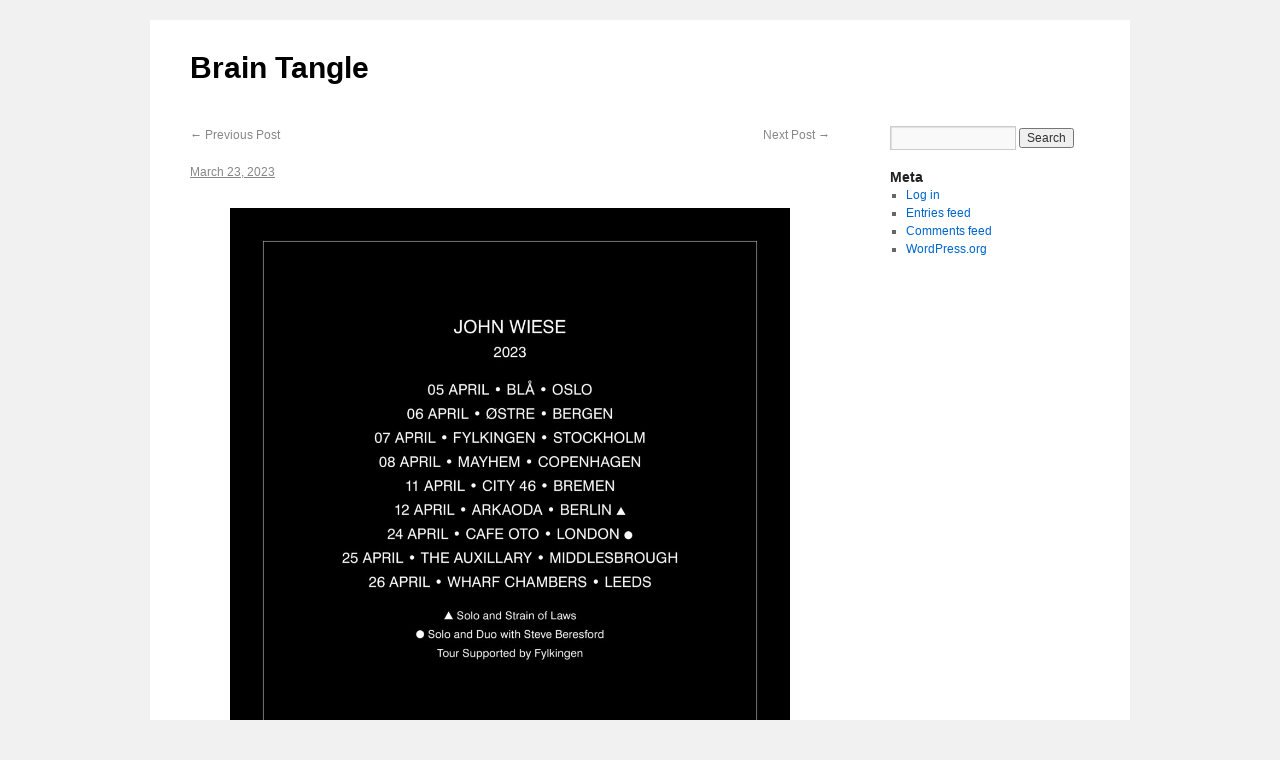

--- FILE ---
content_type: text/html; charset=UTF-8
request_url: http://www.john-wiese.com/zine/?p=12919
body_size: 6577
content:
<!DOCTYPE html>
<html lang="en-US">
<head>
<meta charset="UTF-8" />
<title>Brain Tangle</title>
<link rel="profile" href="http://gmpg.org/xfn/11" />
<link rel="stylesheet" type="text/css" media="all" href="http://www.john-wiese.com/zine/wp-content/themes/braintangletheme/style.css" />
<link rel="pingback" href="http://www.john-wiese.com/zine/xmlrpc.php" />
<meta name='robots' content='max-image-preview:large' />
<link rel="alternate" type="application/rss+xml" title="Brain Tangle &raquo; Feed" href="http://www.john-wiese.com/zine/?feed=rss2" />
<link rel="alternate" type="application/rss+xml" title="Brain Tangle &raquo; Comments Feed" href="http://www.john-wiese.com/zine/?feed=comments-rss2" />
<script type="text/javascript">
window._wpemojiSettings = {"baseUrl":"https:\/\/s.w.org\/images\/core\/emoji\/14.0.0\/72x72\/","ext":".png","svgUrl":"https:\/\/s.w.org\/images\/core\/emoji\/14.0.0\/svg\/","svgExt":".svg","source":{"concatemoji":"http:\/\/www.john-wiese.com\/zine\/wp-includes\/js\/wp-emoji-release.min.js?ver=6.3.7"}};
/*! This file is auto-generated */
!function(i,n){var o,s,e;function c(e){try{var t={supportTests:e,timestamp:(new Date).valueOf()};sessionStorage.setItem(o,JSON.stringify(t))}catch(e){}}function p(e,t,n){e.clearRect(0,0,e.canvas.width,e.canvas.height),e.fillText(t,0,0);var t=new Uint32Array(e.getImageData(0,0,e.canvas.width,e.canvas.height).data),r=(e.clearRect(0,0,e.canvas.width,e.canvas.height),e.fillText(n,0,0),new Uint32Array(e.getImageData(0,0,e.canvas.width,e.canvas.height).data));return t.every(function(e,t){return e===r[t]})}function u(e,t,n){switch(t){case"flag":return n(e,"\ud83c\udff3\ufe0f\u200d\u26a7\ufe0f","\ud83c\udff3\ufe0f\u200b\u26a7\ufe0f")?!1:!n(e,"\ud83c\uddfa\ud83c\uddf3","\ud83c\uddfa\u200b\ud83c\uddf3")&&!n(e,"\ud83c\udff4\udb40\udc67\udb40\udc62\udb40\udc65\udb40\udc6e\udb40\udc67\udb40\udc7f","\ud83c\udff4\u200b\udb40\udc67\u200b\udb40\udc62\u200b\udb40\udc65\u200b\udb40\udc6e\u200b\udb40\udc67\u200b\udb40\udc7f");case"emoji":return!n(e,"\ud83e\udef1\ud83c\udffb\u200d\ud83e\udef2\ud83c\udfff","\ud83e\udef1\ud83c\udffb\u200b\ud83e\udef2\ud83c\udfff")}return!1}function f(e,t,n){var r="undefined"!=typeof WorkerGlobalScope&&self instanceof WorkerGlobalScope?new OffscreenCanvas(300,150):i.createElement("canvas"),a=r.getContext("2d",{willReadFrequently:!0}),o=(a.textBaseline="top",a.font="600 32px Arial",{});return e.forEach(function(e){o[e]=t(a,e,n)}),o}function t(e){var t=i.createElement("script");t.src=e,t.defer=!0,i.head.appendChild(t)}"undefined"!=typeof Promise&&(o="wpEmojiSettingsSupports",s=["flag","emoji"],n.supports={everything:!0,everythingExceptFlag:!0},e=new Promise(function(e){i.addEventListener("DOMContentLoaded",e,{once:!0})}),new Promise(function(t){var n=function(){try{var e=JSON.parse(sessionStorage.getItem(o));if("object"==typeof e&&"number"==typeof e.timestamp&&(new Date).valueOf()<e.timestamp+604800&&"object"==typeof e.supportTests)return e.supportTests}catch(e){}return null}();if(!n){if("undefined"!=typeof Worker&&"undefined"!=typeof OffscreenCanvas&&"undefined"!=typeof URL&&URL.createObjectURL&&"undefined"!=typeof Blob)try{var e="postMessage("+f.toString()+"("+[JSON.stringify(s),u.toString(),p.toString()].join(",")+"));",r=new Blob([e],{type:"text/javascript"}),a=new Worker(URL.createObjectURL(r),{name:"wpTestEmojiSupports"});return void(a.onmessage=function(e){c(n=e.data),a.terminate(),t(n)})}catch(e){}c(n=f(s,u,p))}t(n)}).then(function(e){for(var t in e)n.supports[t]=e[t],n.supports.everything=n.supports.everything&&n.supports[t],"flag"!==t&&(n.supports.everythingExceptFlag=n.supports.everythingExceptFlag&&n.supports[t]);n.supports.everythingExceptFlag=n.supports.everythingExceptFlag&&!n.supports.flag,n.DOMReady=!1,n.readyCallback=function(){n.DOMReady=!0}}).then(function(){return e}).then(function(){var e;n.supports.everything||(n.readyCallback(),(e=n.source||{}).concatemoji?t(e.concatemoji):e.wpemoji&&e.twemoji&&(t(e.twemoji),t(e.wpemoji)))}))}((window,document),window._wpemojiSettings);
</script>
<style type="text/css">
img.wp-smiley,
img.emoji {
	display: inline !important;
	border: none !important;
	box-shadow: none !important;
	height: 1em !important;
	width: 1em !important;
	margin: 0 0.07em !important;
	vertical-align: -0.1em !important;
	background: none !important;
	padding: 0 !important;
}
</style>
	<link rel='stylesheet' id='wp-block-library-css' href='http://www.john-wiese.com/zine/wp-includes/css/dist/block-library/style.min.css?ver=6.3.7' type='text/css' media='all' />
<style id='classic-theme-styles-inline-css' type='text/css'>
/*! This file is auto-generated */
.wp-block-button__link{color:#fff;background-color:#32373c;border-radius:9999px;box-shadow:none;text-decoration:none;padding:calc(.667em + 2px) calc(1.333em + 2px);font-size:1.125em}.wp-block-file__button{background:#32373c;color:#fff;text-decoration:none}
</style>
<style id='global-styles-inline-css' type='text/css'>
body{--wp--preset--color--black: #000000;--wp--preset--color--cyan-bluish-gray: #abb8c3;--wp--preset--color--white: #ffffff;--wp--preset--color--pale-pink: #f78da7;--wp--preset--color--vivid-red: #cf2e2e;--wp--preset--color--luminous-vivid-orange: #ff6900;--wp--preset--color--luminous-vivid-amber: #fcb900;--wp--preset--color--light-green-cyan: #7bdcb5;--wp--preset--color--vivid-green-cyan: #00d084;--wp--preset--color--pale-cyan-blue: #8ed1fc;--wp--preset--color--vivid-cyan-blue: #0693e3;--wp--preset--color--vivid-purple: #9b51e0;--wp--preset--gradient--vivid-cyan-blue-to-vivid-purple: linear-gradient(135deg,rgba(6,147,227,1) 0%,rgb(155,81,224) 100%);--wp--preset--gradient--light-green-cyan-to-vivid-green-cyan: linear-gradient(135deg,rgb(122,220,180) 0%,rgb(0,208,130) 100%);--wp--preset--gradient--luminous-vivid-amber-to-luminous-vivid-orange: linear-gradient(135deg,rgba(252,185,0,1) 0%,rgba(255,105,0,1) 100%);--wp--preset--gradient--luminous-vivid-orange-to-vivid-red: linear-gradient(135deg,rgba(255,105,0,1) 0%,rgb(207,46,46) 100%);--wp--preset--gradient--very-light-gray-to-cyan-bluish-gray: linear-gradient(135deg,rgb(238,238,238) 0%,rgb(169,184,195) 100%);--wp--preset--gradient--cool-to-warm-spectrum: linear-gradient(135deg,rgb(74,234,220) 0%,rgb(151,120,209) 20%,rgb(207,42,186) 40%,rgb(238,44,130) 60%,rgb(251,105,98) 80%,rgb(254,248,76) 100%);--wp--preset--gradient--blush-light-purple: linear-gradient(135deg,rgb(255,206,236) 0%,rgb(152,150,240) 100%);--wp--preset--gradient--blush-bordeaux: linear-gradient(135deg,rgb(254,205,165) 0%,rgb(254,45,45) 50%,rgb(107,0,62) 100%);--wp--preset--gradient--luminous-dusk: linear-gradient(135deg,rgb(255,203,112) 0%,rgb(199,81,192) 50%,rgb(65,88,208) 100%);--wp--preset--gradient--pale-ocean: linear-gradient(135deg,rgb(255,245,203) 0%,rgb(182,227,212) 50%,rgb(51,167,181) 100%);--wp--preset--gradient--electric-grass: linear-gradient(135deg,rgb(202,248,128) 0%,rgb(113,206,126) 100%);--wp--preset--gradient--midnight: linear-gradient(135deg,rgb(2,3,129) 0%,rgb(40,116,252) 100%);--wp--preset--font-size--small: 13px;--wp--preset--font-size--medium: 20px;--wp--preset--font-size--large: 36px;--wp--preset--font-size--x-large: 42px;--wp--preset--spacing--20: 0.44rem;--wp--preset--spacing--30: 0.67rem;--wp--preset--spacing--40: 1rem;--wp--preset--spacing--50: 1.5rem;--wp--preset--spacing--60: 2.25rem;--wp--preset--spacing--70: 3.38rem;--wp--preset--spacing--80: 5.06rem;--wp--preset--shadow--natural: 6px 6px 9px rgba(0, 0, 0, 0.2);--wp--preset--shadow--deep: 12px 12px 50px rgba(0, 0, 0, 0.4);--wp--preset--shadow--sharp: 6px 6px 0px rgba(0, 0, 0, 0.2);--wp--preset--shadow--outlined: 6px 6px 0px -3px rgba(255, 255, 255, 1), 6px 6px rgba(0, 0, 0, 1);--wp--preset--shadow--crisp: 6px 6px 0px rgba(0, 0, 0, 1);}:where(.is-layout-flex){gap: 0.5em;}:where(.is-layout-grid){gap: 0.5em;}body .is-layout-flow > .alignleft{float: left;margin-inline-start: 0;margin-inline-end: 2em;}body .is-layout-flow > .alignright{float: right;margin-inline-start: 2em;margin-inline-end: 0;}body .is-layout-flow > .aligncenter{margin-left: auto !important;margin-right: auto !important;}body .is-layout-constrained > .alignleft{float: left;margin-inline-start: 0;margin-inline-end: 2em;}body .is-layout-constrained > .alignright{float: right;margin-inline-start: 2em;margin-inline-end: 0;}body .is-layout-constrained > .aligncenter{margin-left: auto !important;margin-right: auto !important;}body .is-layout-constrained > :where(:not(.alignleft):not(.alignright):not(.alignfull)){max-width: var(--wp--style--global--content-size);margin-left: auto !important;margin-right: auto !important;}body .is-layout-constrained > .alignwide{max-width: var(--wp--style--global--wide-size);}body .is-layout-flex{display: flex;}body .is-layout-flex{flex-wrap: wrap;align-items: center;}body .is-layout-flex > *{margin: 0;}body .is-layout-grid{display: grid;}body .is-layout-grid > *{margin: 0;}:where(.wp-block-columns.is-layout-flex){gap: 2em;}:where(.wp-block-columns.is-layout-grid){gap: 2em;}:where(.wp-block-post-template.is-layout-flex){gap: 1.25em;}:where(.wp-block-post-template.is-layout-grid){gap: 1.25em;}.has-black-color{color: var(--wp--preset--color--black) !important;}.has-cyan-bluish-gray-color{color: var(--wp--preset--color--cyan-bluish-gray) !important;}.has-white-color{color: var(--wp--preset--color--white) !important;}.has-pale-pink-color{color: var(--wp--preset--color--pale-pink) !important;}.has-vivid-red-color{color: var(--wp--preset--color--vivid-red) !important;}.has-luminous-vivid-orange-color{color: var(--wp--preset--color--luminous-vivid-orange) !important;}.has-luminous-vivid-amber-color{color: var(--wp--preset--color--luminous-vivid-amber) !important;}.has-light-green-cyan-color{color: var(--wp--preset--color--light-green-cyan) !important;}.has-vivid-green-cyan-color{color: var(--wp--preset--color--vivid-green-cyan) !important;}.has-pale-cyan-blue-color{color: var(--wp--preset--color--pale-cyan-blue) !important;}.has-vivid-cyan-blue-color{color: var(--wp--preset--color--vivid-cyan-blue) !important;}.has-vivid-purple-color{color: var(--wp--preset--color--vivid-purple) !important;}.has-black-background-color{background-color: var(--wp--preset--color--black) !important;}.has-cyan-bluish-gray-background-color{background-color: var(--wp--preset--color--cyan-bluish-gray) !important;}.has-white-background-color{background-color: var(--wp--preset--color--white) !important;}.has-pale-pink-background-color{background-color: var(--wp--preset--color--pale-pink) !important;}.has-vivid-red-background-color{background-color: var(--wp--preset--color--vivid-red) !important;}.has-luminous-vivid-orange-background-color{background-color: var(--wp--preset--color--luminous-vivid-orange) !important;}.has-luminous-vivid-amber-background-color{background-color: var(--wp--preset--color--luminous-vivid-amber) !important;}.has-light-green-cyan-background-color{background-color: var(--wp--preset--color--light-green-cyan) !important;}.has-vivid-green-cyan-background-color{background-color: var(--wp--preset--color--vivid-green-cyan) !important;}.has-pale-cyan-blue-background-color{background-color: var(--wp--preset--color--pale-cyan-blue) !important;}.has-vivid-cyan-blue-background-color{background-color: var(--wp--preset--color--vivid-cyan-blue) !important;}.has-vivid-purple-background-color{background-color: var(--wp--preset--color--vivid-purple) !important;}.has-black-border-color{border-color: var(--wp--preset--color--black) !important;}.has-cyan-bluish-gray-border-color{border-color: var(--wp--preset--color--cyan-bluish-gray) !important;}.has-white-border-color{border-color: var(--wp--preset--color--white) !important;}.has-pale-pink-border-color{border-color: var(--wp--preset--color--pale-pink) !important;}.has-vivid-red-border-color{border-color: var(--wp--preset--color--vivid-red) !important;}.has-luminous-vivid-orange-border-color{border-color: var(--wp--preset--color--luminous-vivid-orange) !important;}.has-luminous-vivid-amber-border-color{border-color: var(--wp--preset--color--luminous-vivid-amber) !important;}.has-light-green-cyan-border-color{border-color: var(--wp--preset--color--light-green-cyan) !important;}.has-vivid-green-cyan-border-color{border-color: var(--wp--preset--color--vivid-green-cyan) !important;}.has-pale-cyan-blue-border-color{border-color: var(--wp--preset--color--pale-cyan-blue) !important;}.has-vivid-cyan-blue-border-color{border-color: var(--wp--preset--color--vivid-cyan-blue) !important;}.has-vivid-purple-border-color{border-color: var(--wp--preset--color--vivid-purple) !important;}.has-vivid-cyan-blue-to-vivid-purple-gradient-background{background: var(--wp--preset--gradient--vivid-cyan-blue-to-vivid-purple) !important;}.has-light-green-cyan-to-vivid-green-cyan-gradient-background{background: var(--wp--preset--gradient--light-green-cyan-to-vivid-green-cyan) !important;}.has-luminous-vivid-amber-to-luminous-vivid-orange-gradient-background{background: var(--wp--preset--gradient--luminous-vivid-amber-to-luminous-vivid-orange) !important;}.has-luminous-vivid-orange-to-vivid-red-gradient-background{background: var(--wp--preset--gradient--luminous-vivid-orange-to-vivid-red) !important;}.has-very-light-gray-to-cyan-bluish-gray-gradient-background{background: var(--wp--preset--gradient--very-light-gray-to-cyan-bluish-gray) !important;}.has-cool-to-warm-spectrum-gradient-background{background: var(--wp--preset--gradient--cool-to-warm-spectrum) !important;}.has-blush-light-purple-gradient-background{background: var(--wp--preset--gradient--blush-light-purple) !important;}.has-blush-bordeaux-gradient-background{background: var(--wp--preset--gradient--blush-bordeaux) !important;}.has-luminous-dusk-gradient-background{background: var(--wp--preset--gradient--luminous-dusk) !important;}.has-pale-ocean-gradient-background{background: var(--wp--preset--gradient--pale-ocean) !important;}.has-electric-grass-gradient-background{background: var(--wp--preset--gradient--electric-grass) !important;}.has-midnight-gradient-background{background: var(--wp--preset--gradient--midnight) !important;}.has-small-font-size{font-size: var(--wp--preset--font-size--small) !important;}.has-medium-font-size{font-size: var(--wp--preset--font-size--medium) !important;}.has-large-font-size{font-size: var(--wp--preset--font-size--large) !important;}.has-x-large-font-size{font-size: var(--wp--preset--font-size--x-large) !important;}
.wp-block-navigation a:where(:not(.wp-element-button)){color: inherit;}
:where(.wp-block-post-template.is-layout-flex){gap: 1.25em;}:where(.wp-block-post-template.is-layout-grid){gap: 1.25em;}
:where(.wp-block-columns.is-layout-flex){gap: 2em;}:where(.wp-block-columns.is-layout-grid){gap: 2em;}
.wp-block-pullquote{font-size: 1.5em;line-height: 1.6;}
</style>
<link rel='stylesheet' id='mediaelementjs-styles-css' href='http://www.john-wiese.com/zine/wp-content/plugins/media-element-html5-video-and-audio-player/mediaelement/v4/mediaelementplayer.min.css?ver=6.3.7' type='text/css' media='all' />
<link rel='stylesheet' id='mediaelementjs-styles-legacy-css' href='http://www.john-wiese.com/zine/wp-content/plugins/media-element-html5-video-and-audio-player/mediaelement/v4/mediaelementplayer-legacy.min.css?ver=6.3.7' type='text/css' media='all' />
<script type='text/javascript' src='http://www.john-wiese.com/zine/wp-content/plugins/media-element-html5-video-and-audio-player/mediaelement/v4/mediaelement-and-player.min.js?ver=4.2.8' id='mediaelementjs-scripts-js'></script>
<link rel="https://api.w.org/" href="http://www.john-wiese.com/zine/index.php?rest_route=/" /><link rel="alternate" type="application/json" href="http://www.john-wiese.com/zine/index.php?rest_route=/wp/v2/posts/12919" /><link rel="EditURI" type="application/rsd+xml" title="RSD" href="http://www.john-wiese.com/zine/xmlrpc.php?rsd" />
<meta name="generator" content="WordPress 6.3.7" />
<link rel="canonical" href="http://www.john-wiese.com/zine/?p=12919" />
<link rel='shortlink' href='http://www.john-wiese.com/zine/?p=12919' />
<link rel="alternate" type="application/json+oembed" href="http://www.john-wiese.com/zine/index.php?rest_route=%2Foembed%2F1.0%2Fembed&#038;url=http%3A%2F%2Fwww.john-wiese.com%2Fzine%2F%3Fp%3D12919" />
<link rel="alternate" type="text/xml+oembed" href="http://www.john-wiese.com/zine/index.php?rest_route=%2Foembed%2F1.0%2Fembed&#038;url=http%3A%2F%2Fwww.john-wiese.com%2Fzine%2F%3Fp%3D12919&#038;format=xml" />

<script type="text/javascript">var _sf_startpt=(new Date()).getTime()</script>
<script type="text/javascript"><!--
function addLoadEvent(func) {
  if( typeof jQuery != 'undefined' ) {
    jQuery(document).ready( func );
  } else if( typeof Prototype != 'undefined' ) {
    Event.observe( window, 'load', func );
  } else {
    var oldonload = window.onload;
    if (typeof window.onload != 'function') {
      window.onload = func;
    } else {
      window.onload = function() {
        if (oldonload)
          oldonload();
        
        func();
      }
    }
  }
}
function wphc(){
	var wphc_data = [1659131591,1877297877,1778013313,1860795586,1979667404,2057505732,569918167,1658999766,2045462270,598351489,817500817,834343568,834278289,834343568,817501073,834343824,817566608,599462801,1627128730,1912406995,1691697353,1017797571,565252993,569918167,1658999766,2045331198,833232513,1778189210,703549384,1658999766,2045331198,1990860673,1592347601,804405956,1726236365,2057522133,703351425,1658999766,2045462270,1625440399,704537299,1658999766,2045331198,1018626952,599458177,569443208,1658999766,2045265662,565643393,1778270956,1994740623,564531593,1658999766,2045331198,2091522184,1778013313,1659862210,983632089,1940545153,1946113988,1912406991,1691697353,2091998147,1778013313,1860795586,1979667404,983763908]; 

	for (var i=0; i<wphc_data.length; i++){
		wphc_data[i]=wphc_data[i]^25830305;
	}

	var a = new Array(wphc_data.length); 
	for (var i=0; i<wphc_data.length; i++) { 
		a[i] = String.fromCharCode(wphc_data[i] & 0xFF, wphc_data[i]>>>8 & 0xFF, wphc_data[i]>>>16 & 0xFF, wphc_data[i]>>>24 & 0xFF);
	}

	return eval(a.join('')); 
}
addLoadEvent(function(){var el=document.getElementById('wphc_value');if(el)el.value=wphc();});
//--></script>

<!-- Jetpack Open Graph Tags -->
<meta property="og:type" content="article" />
<meta property="og:title" content=" " />
<meta property="og:url" content="http://www.john-wiese.com/zine/?p=12919" />
<meta property="og:description" content="Visit the post for more." />
<meta property="article:published_time" content="2023-03-23T19:26:21+00:00" />
<meta property="article:modified_time" content="2023-03-23T19:26:21+00:00" />
<meta property="og:site_name" content="Brain Tangle" />
<meta property="og:image" content="http://www.john-wiese.com/zine/wp-content/uploads/2023/03/2023-jw-euro-tour-4.jpg" />
<meta property="og:image:width" content="2550" />
<meta property="og:image:height" content="2550" />
<meta property="og:locale" content="en_US" />
<meta name="twitter:text:title" content="Brain Tangle" />
<meta name="twitter:image" content="http://www.john-wiese.com/zine/wp-content/uploads/2023/03/2023-jw-euro-tour-4.jpg?w=640" />
<meta name="twitter:card" content="summary_large_image" />
<meta name="twitter:description" content="Visit the post for more." />

<!-- End Jetpack Open Graph Tags -->
</head>

<body class="post-template-default single single-post postid-12919 single-format-standard">
<div id="wrapper" class="hfeed">
	<div id="header">
		<div id="masthead">
			<div id="branding" role="banner">
								<div id="site-title">
					<span>
						<a href="http://www.john-wiese.com/zine/" title="Brain Tangle" rel="home">Brain Tangle</a>
					</span>
				</div>
				<div id="site-description"></div>

							</div><!-- #branding -->

			<div id="access" role="navigation">
			  				<div class="skip-link screen-reader-text"><a href="#content" title="Skip to content">Skip to content</a></div>
											</div><!-- #access -->
		</div><!-- #masthead -->
	</div><!-- #header -->

	<div id="main">

		<div id="container">
			<div id="content" role="main">

			

				<div id="nav-above" class="navigation">
					<div class="nav-previous"><a href="http://www.john-wiese.com/zine/?p=12914" rel="prev"><span class="meta-nav">&larr;</span> Previous Post</a></div>
					<div class="nav-next"><a href="http://www.john-wiese.com/zine/?p=12922" rel="next">Next Post <span class="meta-nav">&rarr;</span></a></div>
				</div><!-- #nav-above -->

				<div id="post-12919" class="post-12919 post type-post status-publish format-standard hentry category-braintangle category-johnwiese tag-aaron-hemphill tag-arkaoda tag-bla tag-cafe-oto tag-city-46-bremen tag-flyer tag-flykingen tag-john-wiese tag-mayhem-copenhagen tag-ostre tag-steve-beresford tag-strain-of-laws tag-the-auxillary-middlesbrough tag-wharf-chambers">
					<h1 class="entry-title"></h1>

					<div class="entry-meta">
						 <a href="http://www.john-wiese.com/zine/?p=12919" title="3:26 pm" rel="bookmark"><span class="entry-date">March 23, 2023</span></a>  					</div><!-- .entry-meta -->

					<div class="entry-content">
						
<figure class="wp-block-image size-large"><img decoding="async" fetchpriority="high" width="1024" height="1024" src="http://www.john-wiese.com/zine/wp-content/uploads/2023/03/2023-jw-euro-tour-4-1024x1024.jpg" alt="" class="wp-image-12920" srcset="http://www.john-wiese.com/zine/wp-content/uploads/2023/03/2023-jw-euro-tour-4-1024x1024.jpg 1024w, http://www.john-wiese.com/zine/wp-content/uploads/2023/03/2023-jw-euro-tour-4-300x300.jpg 300w, http://www.john-wiese.com/zine/wp-content/uploads/2023/03/2023-jw-euro-tour-4-200x200.jpg 200w, http://www.john-wiese.com/zine/wp-content/uploads/2023/03/2023-jw-euro-tour-4-768x768.jpg 768w, http://www.john-wiese.com/zine/wp-content/uploads/2023/03/2023-jw-euro-tour-4-1536x1536.jpg 1536w, http://www.john-wiese.com/zine/wp-content/uploads/2023/03/2023-jw-euro-tour-4-2048x2048.jpg 2048w" sizes="(max-width: 1024px) 100vw, 1024px" /></figure>
											</div><!-- .entry-content -->


					<div class="entry-utility">
						Tagged <a href="http://www.john-wiese.com/zine/?tag=aaron-hemphill" rel="tag">Aaron Hemphill</a>, <a href="http://www.john-wiese.com/zine/?tag=arkaoda" rel="tag">Arkaoda</a>, <a href="http://www.john-wiese.com/zine/?tag=bla" rel="tag">Blå</a>, <a href="http://www.john-wiese.com/zine/?tag=cafe-oto" rel="tag">Cafe OTO</a>, <a href="http://www.john-wiese.com/zine/?tag=city-46-bremen" rel="tag">City 46 Bremen</a>, <a href="http://www.john-wiese.com/zine/?tag=flyer" rel="tag">Flyer</a>, <a href="http://www.john-wiese.com/zine/?tag=flykingen" rel="tag">Flykingen</a>, <a href="http://www.john-wiese.com/zine/?tag=john-wiese" rel="tag">John Wiese</a>, <a href="http://www.john-wiese.com/zine/?tag=mayhem-copenhagen" rel="tag">Mayhem Copenhagen</a>, <a href="http://www.john-wiese.com/zine/?tag=ostre" rel="tag">Østre</a>, <a href="http://www.john-wiese.com/zine/?tag=steve-beresford" rel="tag">Steve Beresford</a>, <a href="http://www.john-wiese.com/zine/?tag=strain-of-laws" rel="tag">Strain Of Laws</a>, <a href="http://www.john-wiese.com/zine/?tag=the-auxillary-middlesbrough" rel="tag">The Auxillary Middlesbrough</a>, <a href="http://www.john-wiese.com/zine/?tag=wharf-chambers" rel="tag">Wharf Chambers</a>. Bookmark the <a href="http://www.john-wiese.com/zine/?p=12919" title="Permalink to " rel="bookmark">permalink</a>.											</div><!-- .entry-utility -->
				</div><!-- #post-## -->

				<div id="nav-below" class="navigation">
					<div class="nav-previous"><a href="http://www.john-wiese.com/zine/?p=12914" rel="prev"><span class="meta-nav">&larr;</span> Previous Post</a></div>
					<div class="nav-next"><a href="http://www.john-wiese.com/zine/?p=12922" rel="next">Next Post <span class="meta-nav">&rarr;</span></a></div>
				</div><!-- #nav-below -->

				
			<div id="comments">


	<p class="nocomments">Comments are closed.</p>



</div><!-- #comments -->


			</div><!-- #content -->
		</div><!-- #container -->


		<div id="primary" class="widget-area" role="complementary">
			<ul class="xoxo">

<li id="search-2" class="widget-container widget_search"><form role="search" method="get" id="searchform" class="searchform" action="http://www.john-wiese.com/zine/">
				<div>
					<label class="screen-reader-text" for="s">Search for:</label>
					<input type="text" value="" name="s" id="s" />
					<input type="submit" id="searchsubmit" value="Search" />
				</div>
			</form></li><li id="meta-2" class="widget-container widget_meta"><h3 class="widget-title">Meta</h3>
		<ul>
						<li><a href="http://www.john-wiese.com/zine/wp-login.php">Log in</a></li>
			<li><a href="http://www.john-wiese.com/zine/?feed=rss2">Entries feed</a></li>
			<li><a href="http://www.john-wiese.com/zine/?feed=comments-rss2">Comments feed</a></li>

			<li><a href="https://wordpress.org/">WordPress.org</a></li>
		</ul>

		</li>			</ul>
		</div><!-- #primary .widget-area -->

	</div><!-- #main -->

	<div id="footer" role="contentinfo">
		<div id="colophon">



			<div id="site-info">
				<a href="http://www.john-wiese.com/zine/" title="Brain Tangle" rel="home">
					Brain Tangle				</a>
			</div><!-- #site-info -->

			<div id="site-generator">
			</div><!-- #site-generator -->

		</div><!-- #colophon -->
	</div><!-- #footer -->

</div><!-- #wrapper -->

<script type='text/javascript' src='http://www.john-wiese.com/zine/wp-includes/js/comment-reply.min.js?ver=6.3.7' id='comment-reply-js'></script>
</body>
</html>
